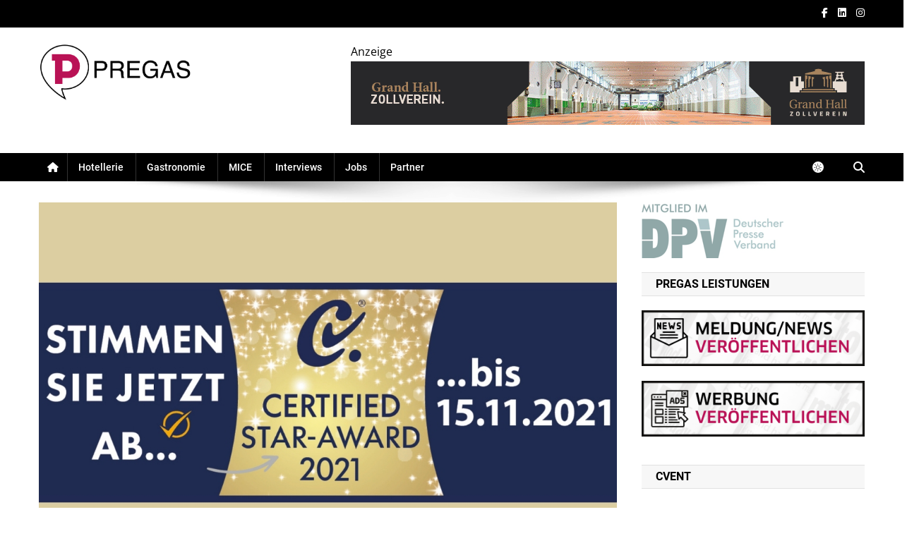

--- FILE ---
content_type: text/html; charset=utf-8
request_url: https://www.google.com/recaptcha/api2/aframe
body_size: 268
content:
<!DOCTYPE HTML><html><head><meta http-equiv="content-type" content="text/html; charset=UTF-8"></head><body><script nonce="zrfsG2B3Pzg0hh3OLBIQtQ">/** Anti-fraud and anti-abuse applications only. See google.com/recaptcha */ try{var clients={'sodar':'https://pagead2.googlesyndication.com/pagead/sodar?'};window.addEventListener("message",function(a){try{if(a.source===window.parent){var b=JSON.parse(a.data);var c=clients[b['id']];if(c){var d=document.createElement('img');d.src=c+b['params']+'&rc='+(localStorage.getItem("rc::a")?sessionStorage.getItem("rc::b"):"");window.document.body.appendChild(d);sessionStorage.setItem("rc::e",parseInt(sessionStorage.getItem("rc::e")||0)+1);localStorage.setItem("rc::h",'1768756408625');}}}catch(b){}});window.parent.postMessage("_grecaptcha_ready", "*");}catch(b){}</script></body></html>